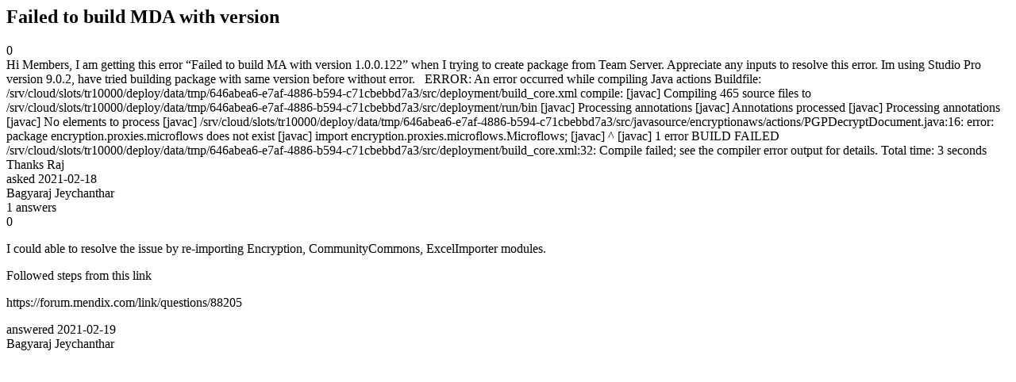

--- FILE ---
content_type: text/html;charset=utf-8
request_url: https://community.mendix.com/link/spaces/studio-pro/questions/105352
body_size: 2228
content:
<html>
<head>
	<title>Failed to build MDA with version | Mendix Forum</title>
	<meta name="Description" content="Hi Members,
I am getting this error “Failed to build MA with version 1.0.0.122” when I trying to create package from Team Server. Appreciate any inputs to resolve this error.
Im using Studio Pro version 9.0.2, have tried building package with same version before without error.
 
ERROR: An error occurred while compiling Java actions
Buildfile: /srv/cloud/slots/tr10000/deploy/data/tmp/646abea6-e7af-4886-b594-c71cbebbd7a3/src/deployment/build_core.xml

compile:
[javac] C...">
</head>
<body itemscope itemtype="https://schema.org/QAPage">
	<div itemprop="mainEntity" itemscope itemtype="https://schema.org/Question">
		<h2 itemprop='name'>Failed to build MDA with version</h2>
		<div itemprop='upvoteCount'>0</div>
		<div itemprop='text'>Hi Members, I am getting this error “Failed to build MA with version 1.0.0.122” when I trying to create package from Team Server. Appreciate any inputs to resolve this error. Im using Studio Pro version 9.0.2, have tried building package with same version before without error. &nbsp; ERROR: An error occurred while compiling Java actions Buildfile: /srv/cloud/slots/tr10000/deploy/data/tmp/646abea6-e7af-4886-b594-c71cbebbd7a3/src/deployment/build_core.xml  compile: [javac] Compiling 465 source files to /srv/cloud/slots/tr10000/deploy/data/tmp/646abea6-e7af-4886-b594-c71cbebbd7a3/src/deployment/run/bin [javac] Processing annotations [javac] Annotations processed [javac] Processing annotations [javac] No elements to process [javac] /srv/cloud/slots/tr10000/deploy/data/tmp/646abea6-e7af-4886-b594-c71cbebbd7a3/src/javasource/encryptionaws/actions/PGPDecryptDocument.java:16: error: package encryption.proxies.microflows does not exist [javac] import encryption.proxies.microflows.Microflows; [javac] ^ [javac] 1 error  BUILD FAILED /srv/cloud/slots/tr10000/deploy/data/tmp/646abea6-e7af-4886-b594-c71cbebbd7a3/src/deployment/build_core.xml:32: Compile failed; see the compiler error output for details.  Total time: 3 seconds  Thanks Raj</div>
		<div>asked
			<time itemprop='dateCreated' datetime='2021-02-18'>2021-02-18</time>
		</div>
		<div itemprop='author' itemscope itemtype='https://schema.org/Person'><span itemprop='name'>Bagyaraj Jeychanthar</span></div>
		<div><span itemprop='answerCount'>1</span> answers</div>
		<div itemprop='suggestedAnswer' itemscope itemtype='http://schema.org/Answer'>
	<div itemprop='upvoteCount'>0</div>
	<div itemprop='text'><p>I could able to resolve the issue by re-importing Encryption, CommunityCommons, ExcelImporter modules.</p>

<p>Followed steps from this link&nbsp;</p>

<p>https://forum.mendix.com/link/questions/88205</p>
</div>
	<div>answered
		<time itemprop='dateCreated' datetime='2021-02-19'>2021-02-19</time>
	</div>
	<div itemprop='author' itemscope itemtype='http://schema.org/Person'><span itemprop='name'>Bagyaraj Jeychanthar</span></div>
</div>

	</div>

</body>

</html>
